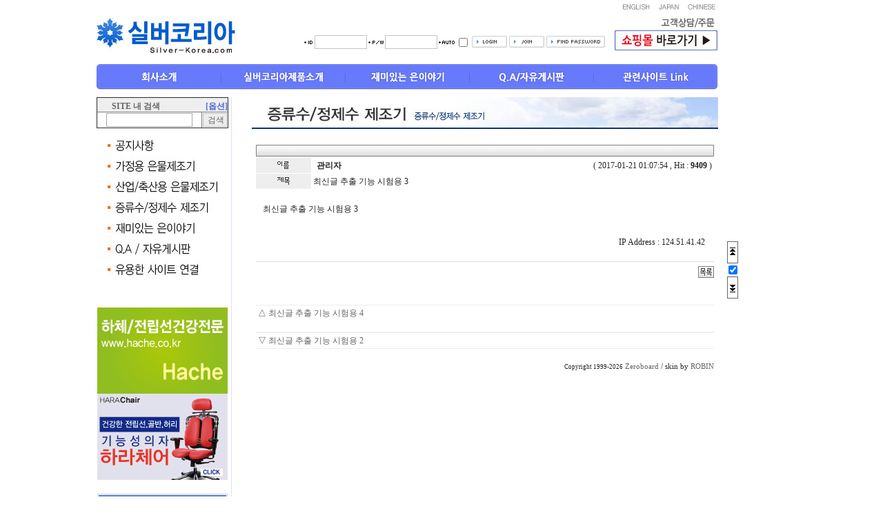

--- FILE ---
content_type: text/html
request_url: http://silver-korea.com/bbs/view.php?id=purifying&page=1&sn1=&divpage=1&sn=off&ss=on&sc=on&select_arrange=headnum&desc=asc&no=3
body_size: 38413
content:
<!--
ZeroBoard에 대한 라이센스 명시입니다.

아래 라이센스에 동의하시는 분만 제로보드를 사용할수 있습니다.
    
프로그램명 : Zeroboard
배포버젼 : 4.1 pl 8 (2007. 5. 23)
개발자 : zero 
Homepage : http://zeroboard.com

1. 제로보드의 배포권은 ZEROBOARD.COM에서 허용한 곳에만 있습니다.
   (허락 맡지 않은 재배포는 허용하지 않습니다.)

2. 제로보드는 저작권을 아래 3번항목에 의해 표기하는 한도내에서
   개인홈페이지 및 학교나 교회등의 비영리단체, 기업이나 기타 영리단체에서 사용할수 있습니다.
   (반국가 단체나 불법 싸이트에서의 사용은 금지합니다)

3. 제로보드 사용시 저작권 명시부분을 훼손하면 안됩니다.
   프로그램 소스, html소스상의 라이센스 및 웹상 출력물 하단에 있는 카피라이트와 링크를 수정하지 마십시요.
   (저작권 표시는 게시판 배포시 작성된 형식만을 허용합니다. 임의 수정은 금지합니다)

4. 단, 정식 등록버젼은 저작권 표시를 삭제할수 있습니다.
   정식 등록버젼에 대한 문의는 http://zeroboard.com 에서 문의 방법을 찾아주시기 바랍니다.

5. 링크서비스등의 기본 용도에 맞지 않는 사용은 금지합니다.

6. 제로보드의 사용으로 인한 데이타 손실 및 기타 손해등 어떠한 사고나 문제에 대해서 ZEROBOARD.COM은 절대 책임을 지지 않습니다.

7. 제로보드에 대해 ZEROBOARD.COM은 유지/ 보수의 의무가 없습니다.

8. 제로보드 소스는 개인적으로 사용시 수정하여 사용할수 있지만 수정된 프로그램의 재배포는 금지합니다.
   (저작권 관련 부분은 수정금지입니다)

9. 제로보드에 쓰인 스킨의 저작권은 스킨 제작자에게 있으며 제작자의 동의하에 수정배포가 가능합니다.

10. 기타 의문사항은 http://zeroboard.com 을 이용해 주시기 바랍니다.
    (질문등에 대한 내용은 메일로 받지 않습니다)

-->
<html lang="ko"> 
<head>
	<meta http-equiv="content-type" content="text/html; charset=utf-8" />
	<title>증류수 정제수 제조기</title>
	<link rel=StyleSheet HREF=skin/robin_gray/style.css type=text/css title=style>
	<script language='JavaScript'>
	var select_obj;
	function ZB_layerAction(name,status) { 
		var obj=document.all[name];
		var _tmpx,_tmpy, marginx, marginy;
		_tmpx = event.clientX + parseInt(obj.offsetWidth);
		_tmpy = event.clientY + parseInt(obj.offsetHeight);
		_marginx = document.body.clientWidth - _tmpx;
		_marginy = document.body.clientHeight - _tmpy ;
		if(_marginx < 0)
			_tmpx = event.clientX + document.body.scrollLeft + _marginx ;
		else
			_tmpx = event.clientX + document.body.scrollLeft ;
		if(_marginy < 0)
			_tmpy = event.clientY + document.body.scrollTop + _marginy +20;
		else
			_tmpy = event.clientY + document.body.scrollTop ;
		obj.style.posLeft=_tmpx-13;
		obj.style.posTop=_tmpy-12;
		if(status=='visible') {
			if(select_obj) {
				select_obj.style.visibility='hidden';
				select_obj=null;
			}
			select_obj=obj;
		}else{
			select_obj=null;
		}
		obj.style.visibility=status; 
	}


	function print_ZBlayer(name, homepage, mail, member_no, boardID, writer, traceID, traceType, isAdmin, isMember) {
		var printHeight = 0;
		var printMain="";
	
		if(homepage) {
			printMain = "<tr onMouseOver=this.style.backgroundColor='#bbbbbb' onMouseOut=this.style.backgroundColor='' onMousedown=window.open('"+homepage+"');><td style=font-family:굴림;font-size:9pt height=18 nowrap>&nbsp;<img src=images/n_homepage.gif border=0 align=absmiddle>&nbsp;&nbsp;홈페이지&nbsp;&nbsp;</td></tr>";
			printHeight = printHeight + 16;
		}
		if(mail) {
			printMain = printMain +	"<tr onMouseOver=this.style.backgroundColor='#bbbbbb' onMouseOut=this.style.backgroundColor='' onMousedown=window.open('open_window.php?mode=m&str="+mail+"','ZBremote','width=1,height=1,left=1,top=1');><td style=font-family:굴림;font-size:9pt height=18 nowrap>&nbsp;<img src=images/n_mail.gif border=0 align=absmiddle>&nbsp;&nbsp;메일 보내기&nbsp;&nbsp;</td></tr>";
			printHeight = printHeight + 16;
		}
		if(member_no) {
			if(isMember) {
				printMain = printMain +	"<tr onMouseOver=this.style.backgroundColor='#bbbbbb' onMouseOut=this.style.backgroundColor='' onMousedown=window.open('view_info.php?member_no="+member_no+"','view_info','width=400,height=510,toolbar=no,scrollbars=yes');><td style=font-family:굴림;font-size:9pt height=18 nowrap>&nbsp;<img src=images/n_memo.gif border=0 align=absmiddle>&nbsp;&nbsp;쪽지 보내기&nbsp;&nbsp;</td></tr>";
				printHeight = printHeight + 16;
			}
			printMain = printMain +	"<tr onMouseOver=this.style.backgroundColor='#bbbbbb' onMouseOut=this.style.backgroundColor='' onMousedown=window.open('view_info2.php?member_no="+member_no+"','view_info','width=400,height=510,toolbar=no,scrollbars=yes');><td style=font-family:굴림;font-size:9pt height=18 nowrap>&nbsp;<img src=images/n_information.gif border=0 align=absmiddle>&nbsp;&nbsp;회원정보 보기&nbsp;&nbsp;</td></tr>";
			printHeight = printHeight + 16;
		}
		if(writer) {
			printMain = printMain +	"<tr onMouseOver=this.style.backgroundColor='#bbbbbb' onMouseOut=this.style.backgroundColor='' onMousedown=location.href='zboard.php?id="+boardID+"&sn1=on&sn=on&ss=off&sc=off&keyword="+writer+"';><td style=font-family:굴림;font-size:9pt height=18 nowrap>&nbsp;<img src=images/n_search.gif border=0 align=absmiddle>&nbsp;&nbsp;이름으로 검색&nbsp;&nbsp;</td></tr>";
			printHeight = printHeight + 16;
		}
		if(isAdmin) {
			if(member_no) {
				printMain = printMain +	"<tr onMouseOver=this.style.backgroundColor='#bbbbbb' onMouseOut=this.style.backgroundColor='' onMousedown=window.open('open_window.php?mode=i&str="+member_no+"','ZBremote','width=1,height=1,left=1,top=1');><td style=font-family:굴림;font-size:9pt height=18 nowrap>&nbsp;<img src=images/n_modify.gif border=0 align=absmiddle>&nbsp;&nbsp;<font color=darkred>회원정보 변경&nbsp;&nbsp;</td></tr>";
				printHeight = printHeight + 16;
			}
			printMain = printMain +	"<tr onMouseOver=this.style.backgroundColor='#bbbbbb' onMouseOut=this.style.backgroundColor='' onMousedown=window.open('open_window.php?mode="+traceType+"&str="+traceID+"','ZBremote','width=1,height=1,left=1,top=1');><td style=font-family:굴림;font-size:9pt height=18 nowrap>&nbsp;<img src=images/n_relationlist.gif border=0 align=absmiddle>&nbsp;&nbsp;<font color=darkred>관련글 추적</font>&nbsp;&nbsp;</td></tr>";
			printHeight = printHeight + 16;
		
		}
		var printHeader = "<div id='"+name+"' style='position:absolute; left:10px; top:25px; width:127; height: "+printHeight+"; z-index:1; visibility: hidden' onMousedown=ZB_layerAction('"+name+"','hidden')><table border=0><tr><td colspan=3 onMouseover=ZB_layerAction('"+name+"','hidden') height=3></td></tr><tr><td width=5 onMouseover=ZB_layerAction('"+name+"','hidden') rowspan=2>&nbsp;</td><td height=5></td></tr><tr><td><table style=cursor:hand border='0' cellspacing='1' cellpadding='0' bgcolor='black' width=100% height=100%><tr><td valign=top bgcolor=white><table border=0 cellspacing=0 cellpadding=3 width=100% height=100%>";
		var printFooter = "</table></td></tr></table></td><td width=5 rowspan=2 onMouseover=ZB_layerAction('"+name+"','hidden')>&nbsp;</td></tr><tr><td colspan=3 height=10 onMouseover=ZB_layerAction('"+name+"','hidden')></td></tr></table></div>";
	
		document.writeln(printHeader+printMain+printFooter);
	}
</script>
	</head>
<body topmargin='0'  leftmargin='0' marginwidth='0' marginheight='0'  bgcolor=white >
			<html>
<head>
<meta http-equiv="Content-Type" content="text/html; charset=utf-8">
<style type="text/css">
<!--
A:hover  {color:#444444;text-decoration:underline;}
-->
</style>




<!--떠다니는 레이어 스크립트 시작---------->
<script language="javascript">
<!--
        //var stmnLEFT = 980; // 스크롤메뉴의 좌측 위치. 필요 없을 경우 삭제
        var stmnGAP1 = 150; // 페이지 헤더부분의 여백 (이보다 위로는 올라가지 않음)
        var stmnGAP2 = 350; // 스크롤시 브라우저 상단과 약간 띄움. 필요없으면 0으로 세팅
        var stmnBASE = 250; // 스크롤메뉴 초기 시작위치 (아무렇게나 해도 상관은 없지만 stmnGAP1과 약간 차이를 주는게 보기 좋음)
        var stmnActivateSpeed = 200; // 움직임을 감지하는 속도 (숫자가 클수록 늦게 알아차림)
        var stmnScrollSpeed = 10; // 스크롤되는 속도 (클수록 늦게 움직임)

        var stmnTimer;

        // 쿠키 읽기
        function ReadCookie(name)
        {
                var label = name + "=";
                var labelLen = label.length;
                var cLen = document.cookie.length;
                var i = 0;

                while (i < cLen) {
                        var j = i + labelLen;

                        if (document.cookie.substring(i, j) == label) {
                                var cEnd = document.cookie.indexOf(";", j);
                                if (cEnd == -1) cEnd = document.cookie.length;

                                return unescape(document.cookie.substring(j, cEnd));
                        }

                        i++;
                }

                return "";
        }

        // 쿠키 저장
        function SaveCookie(name, value, expire)
        {
                var eDate = new Date();
                eDate.setDate(eDate.getDate() + expire);
                document.cookie = name + "=" + value + "; expires=" +  eDate.toGMTString()+ "; path=/";
        }

        // 스크롤 메뉴의 위치 갱신
        function RefreshStaticMenu()
        {
                var stmnStartPoint, stmnEndPoint, stmnRefreshTimer;

                stmnStartPoint = parseInt(STATICMENU.style.top, 10);
                stmnEndPoint = document.body.scrollTop + stmnGAP2;
                if (stmnEndPoint < stmnGAP1) stmnEndPoint = stmnGAP1;

                stmnRefreshTimer = stmnActivateSpeed;

                if ( stmnStartPoint != stmnEndPoint ) {
                        stmnScrollAmount = Math.ceil( Math.abs( stmnEndPoint - stmnStartPoint ) / 15 );
                        STATICMENU.style.top = parseInt(STATICMENU.style.top, 10) + ( ( stmnEndPoint<stmnStartPoint ) ? -stmnScrollAmount : stmnScrollAmount );
                        stmnRefreshTimer = stmnScrollSpeed;
                }

                stmnTimer = setTimeout ("RefreshStaticMenu();", stmnRefreshTimer);
        }

        // 메뉴 ON/OFF 하기
        function ToggleAnimate()
        {
                if (document.all.ANIMATE.checked) { // 이동하기 버튼이 체크되었다면
                        RefreshStaticMenu(); // 메뉴위치를 다시 조정
                        SaveCookie("ANIMATE", "true", 300); // 이동이 ON 상태라고 쿠키를 설정
                }
                else { // 아니라면... (이동하기 버튼이 체크되어 있지 않으면)
                        clearTimeout(stmnTimer); // 이동용 타이머 해제
                        STATICMENU.style.top = stmnGAP1; // 메뉴의 위치를 상단으로 옮긴다.
                        SaveCookie("ANIMATE", "false", 300); // 이동상태가 "OFF" 임
                }
        }

        // 메뉴 초기화
        function InitializeStaticMenu()
        {
                if (ReadCookie("ANIMATE") == "false") { // 이동상태가 off 상태라면
                        document.all.ANIMATE.checked = false; // 체크표시를 지우고
                        STATICMENU.style.top = document.body.scrollTop + stmnGAP1; // 맨 위에 들러 붙는다.
                }
                else { // 이동 on 상태라면
                        document.all.ANIMATE.checked = true; // 체크표시를 하고
                        STATICMENU.style.top = document.body.scrollTop + stmnBASE; // 기본위치로 이동한다.
                        RefreshStaticMenu(); // 스크립트 가동
                }

                //STATICMENU.style.left = stmnLEFT; // 메뉴 왼쪽 위치 초기화. 필요없을 경우 삭제
        }
-->
</script>
<!---떠다니는 레이어 스크립트 끝---->


</head>

<body topmargin="0" leftmargin="0">
<div style="margin-left:-500px; width:1000px; position:absolute; left:50%; z-index:1;">
<a name="top"></a>
<table border="0" cellspacing="0" style="border-collapse:collapse" bordercolor="#111111" width="912px" cellpadding="0">
	<tr>
		<td width="910">
			<table border="0" cellspacing="0" style="border-collapse: collapse" bordercolor="blue" width="100%" cellpadding="0">
				<tr>					
					<td width="900">
						<table border="0" cellspacing="0" style="border-collapse:collapse" bordercolor="red" width="900" cellpadding="0">
							<tr>
								<td height="20" colspan="4" align="right">
								<table>
								<tr>
								<td>
								<img src="/images/logo_en.jpg" width="39" height="8" border="0">
								</td>
								<td width="5"></td>
								<td>
								<img src="/images/logo_ja.jpg" width="29" height="8" border="0">
								</td>
								<td width="5"></td>
								<td>
								<img src="/images/logo_ch.jpg" width="40" height="8" border="0">
								</td>								
								</tr>
								</table>
								</td>								
							</tr>
							<tr>
								<td>
									<a href="http://www.silver-korea.com"><img border="0" src="/images/logo1.jpg"></a>
								</td>
								<td width="560">
									<table border="0" cellspacing="0" style="border-collapse: collapse" bordercolor="#333333" width="100%" cellpadding="0" height="60">
										<tr>
											<td width="100%" height="30">&nbsp;</td>
										</tr>
										<tr>
											<td width="100%" height="20" align="right">
												<script>
	function zb_login_check_submit() {
		if(!document.zb_login.user_id.value) {
			alert("ID를 입력하여 주십시요");
			document.zb_login.user_id.focus();
			return false;
		}
		if(!document.zb_login.password.value) {
			alert("Password를 입력하여 주십시요");
			document.zb_login.password.focus();
			return false;
		}  
		return true;
	} 
	
	function check_autologin() { 
		if (document.zb_login.auto_login.checked==true) {
			var check;  
			check = confirm("자동 로그인 기능을 사용하시겠습니까?\n\n자동 로그인 사용시 다음 접속부터는 로그인을 하실필요가 없습니다.\n\n단, 게임방, 학교등 공공장소에서 이용시 개인정보가 유출될수 있으니 주의해주세요");
			if(check==false) {document.zb_login.auto_login.checked=false;}
		}                               
	}  
</script>

<style>
body, td, input, div, form, textarea, center, option, pre, blockquote {font-size:9pt; font-family:tahoma;color:#222222}
</style>
<div align="right">
<table height="20" cellpadding=0 cellspacing=0 border=0 style="border-collapse: collapse" bordercolor="#111111">
  <form name=zb_login method=post action="login_check.php" onsubmit="return zb_login_check_submit();">
    <input type=hidden name=s_url value="%2Fbbs%2Fview.php%3Fid%3Dpurifying%26page%3D1%26sn1%3D%26divpage%3D1%26sn%3Doff%26ss%3Don%26sc%3Don%26select_arrange%3Dheadnum%26desc%3Dasc%26no%3D3">
    <tr> 
      <td>　</td>
      <td><img src=outlogin_skin/login/images/id2.gif></td>
      <td valign="middle"> <input type=text name=user_id size="9" style="border-width:1px; border-color:rgb(196,196,196); border-style:solid;"></td>
      <td><img src=outlogin_skin/login/images/pw.gif></td>
      <td valign="middle"> <input type=password name=password value='' size="9" style="border-width:1px; border-color:rgb(196,196,196); border-style:solid;"></td>
	  <td><img src=outlogin_skin/login/images/auto.gif></td>
      <td valign="middle"><input type=checkbox name=auto_login value=1 onclick=check_autologin()></td>
      <td style="padding: 2 0 0 0;"><p align="right">&nbsp;<input type=image src=outlogin_skin/login/images/i_login.gif border=0 style='IME-MODE:disabled'><!-- <img src="outlogin_skin/login/images/border.gif" border="0"> -->&nbsp;<a href=# onclick="window.open('member_join.php?group_no=1','zbMemberJoin','width=560,height=590,toolbars=no,resizable=yes,scrollbars=yes')"><img src=outlogin_skin/login/images/i_join.gif border=0></a>&nbsp;<a href=# onclick='window.open("lostid.php","lost_id","width=400,height=200,toolbars=no,autoscrollbars=no")'><img src=outlogin_skin/login/images/i_help.gif border=0></a>&nbsp;</td>
    </tr>
  <input type=hidden name=group_no value='1'></form>
</table>
</div>

<!-- 아무나 수정하고 맘대로 퍼뜨려도 됩니다 -->
											</td>
										</tr>
										<tr>
											<td width="100%" height="10"></td>
										</tr>
									</table>
								</td>
								<td width="10"></td>
								<td width=150 align=center valign=bottom style="padding:0 0 10 0">
									<a target="_blank" href="http://www.hache.co.kr/shop/goods/goods_list.php?&category=007005"><img src="/images/logo2.jpg" width="149" height="48" border="0"></a>
								</td>
							</tr>
						</table>
					</td>
				</tr>				
				<tr>					
					<td width="900">
						<table border="0" cellspacing="0" style="border-collapse:collapse" bordercolor="red" width="900" cellpadding="0">
							<tr>
								<td height="10" colspan="5">
								</td>
							</tr>
							<tr>
								<td>
									<a href="../company.html"><img src="/images/main1.jpg" width="180" height="38" border="0"></a>
								</td>
								<td>
									<a href="/bbs/zboard.php?id=gallery"><img src="/images/main2.jpg" width="180" height="38" border="0"></a>
								</td>
								<td>
									<a href="/bbs/zboard.php?id=story"><img src="/images/main3.jpg" width="180" height="38" border="0"></a>
								</td>
								<td>
									<a href="/bbs/zboard.php?id=free_board"><img src="/images/main4.jpg" width="180" height="38" border="0"></a>
								</td>
								<td>
									<a href="/bbs/zboard.php?id=useful_links"><img src="/images/main5.jpg" width="180" height="38" border="0"></a>	
								</td>
							</tr>
						</table>
					</td>
				</tr>

			</table>
		</td>
		<td rowspan="10" width="20">
		<!---떠다니는 레이어 시작--->
		<div id="STATICMENU" style="width:16px; height:50px; position:absolute; z-index:100;" align="center">
			<!-- 내용이 들어갈 부분 -->
				<table cellpadding="0" cellspacing="0" style="border-collapse:collapse">
					<tr><td><div align="center"><a href="#top"><img src="/images/top.gif" border="0" alt="top"></a></div></td></tr>
					<tr><td><!-- 애니메이션 유무를 체크하는 부분 --><input name="checkbox" type="checkbox" id="ANIMATE" onClick="ToggleAnimate();"></td></tr>
					<tr><td><div align="center"><a href="#btm"><img src="/images/bottom.gif" border="0" alt="bottom"></a></div></td></tr>
				</table>
        <!-- 스크롤메뉴를 가동하는 자바스크립트 -->
		        <script language="javascript">
						InitializeStaticMenu();
				</script>
		<!-- 떠다니는 레이어 정의 끝 -->
		</div>
		</td>
	</tr>
	<tr>
		<td width="100%" height="436" align="left">
			<table border="0" cellspacing="0" style="border-collapse: collapse" bordercolor="#111111" width="100%" id="AutoNumber4" cellpadding="0">
				<!--tr>
					<td width="100%" colspan="6">
						<table border="0" cellspacing="0" style="border-collapse: collapse" bordercolor="brown" width="100%" id="AutoNumber11" cellpadding="0">
							<tr>
								<td width="10"></td>
								<td width="980" bgcolor="#679FD8" height=5></td>
							</tr>
						</table>
					</td>
				</tr-->
				<tr>
					<td colspan="6" height="10"></td>
				</tr>
				<tr>
                    <td width="150" valign="top" border="0" style="border-collapse: collapse; border-right-width:1px; border-right-style:solid; border-right-color:#ddddff; padding: 0 4 0 0; text-align:center">
                        <table cellspacing="1" style="border-collapse: collapse;" width="100%" id="AutoNumber5" cellpadding="0">
							<tr>
								<td width="100%" colspan=2 style="padding:0 0 10 0;">
							<script language=javascript>
								function chk_out_search(){
									if(!out_nasearch.sw.value){alert('검색어를 입력 하세요');out_nasearch.sw.focus();return false;}
								}
							</script>
							<table border=1 width="100%" cellspacing=1 style="border-collapse:collapse;">
								<form method='get' action='/nasearch/nasearch.php'  target='_self' name=out_nasearch OnSubmit="return chk_out_search()">
									<input type=hidden name=hit value=1>
									<input type=hidden name=act value=1>
									<input type=hidden name=hit value=1>
									<input type=hidden name=st value=checked>
									<input type=hidden name=sm value=checked>
									<input type=hidden name=sa value=or>
								<tr>
									<td height="20" bgcolor="#eeeeee" colspan="2" style="padding:4 0 0 0; text-align:center">
									<table width="100%" border="0" cellspacing="0" cellpadding="0">
                                      <tr>
                                        <td width="60%" align="center"><span style="font-size:12px; font-weight:bold; color:#666666">SITE 내 검색&nbsp;</span></td>
                                        <td width="40%" align="right"><a href="/nasearch/nasearch.php" title="상세검색 페이지"><span style="font-size:12px; font-weight:bold; color:#506ada">[옵션]</span></a></td>
                                      </tr>
                                    </table>
									</td>
								</tr>
								<tr>
									<td style="font-size:12px;" align="center">
										<input type="text" size="16" name="sw" style="border-width:1; border-style:solid; border-color:#aaaaaa;background-color:#ffffff;">
									</td>
									<td style="font-size:12px;" align="center" width=35>
										<input type="submit"  style="border-width:1px; border-style:solid; border-color:silver; font-size:12px; background-color:#eeeeee; color:#666666; font-family:arial narrow; width:35px; height:20px" value="검색">
									</td>
								</tr>
								<!---------------
								<tr onMouseOver="this.style.backgroundColor='#f0f0f0'; this.style.fontWeight='bold'" onMouseOut="this.style.backgroundColor=''; this.style.fontWeight='';" style="cursor:hand">
									<a href="/nasearch/nasearch.php" title="검색 페이지">
									<td height="20" colspan="2" style="border-width:0px; border-style:solid; border-color:#aaaaaa; padding:4 0 0 0; text-align:center"><span style="font-size:11px; color:006699"> 상 세  검 색 </span>
								</td></a>
								</tr>
								---------------->
									</form>
							</table>
								</td>
							</tr>

							<tr style="cursor:hand">
								<td align="center"><!----공지사항---->
									<a href="/bbs/zboard.php?id=notice"><img src="/images/list1.jpg" width="159" height="30" border="0" ></a>
								</td>
                            </tr>
							<tr style="cursor:hand"><!---- 가정용 은물 제조기 ---->
								<td align="center">
									<a href="/bbs/zboard.php?id=household"><img src="/images/list2.jpg" width="159" height="30" border="0" ></a>
								</td>
                            </tr>
							<tr style="cursor:hand"><!---- 산업/축산용 은물 제조기---->
								<td align="center">
									<a href="/bbs/zboard.php?id=industrial"><img src="/images/list3.jpg" width="159" height="30" border="0" ></a>
								</td>
                            </tr>
							<tr style="cursor:hand"><!---- 증류수/정제수 제조기 ---->
								<td align="center">
									<a href="/bbs/zboard.php?id=purifying"><img src="/images/list4.jpg" width="159" height="30" border="0" ></a>
								</td>
                            </tr>
							<tr style="cursor:hand"><!---- 재미있는 은이야기 ---->
								<td align="center">
									<a href="/bbs/zboard.php?id=story"><img src="/images/list5.jpg" width="159" height="30" border="0" ></a>
								</td>
                            </tr>
							<tr style="cursor:hand"><!---- 게시판 ---->
								<td align="center">
									<a href="/bbs/zboard.php?id=free_board"><img src="/images/list7.jpg" width="159" height="30" border="0" ></a>
								</td>
                            </tr>
							<tr style="cursor:hand">
								<td align="center">
									<a href="/bbs/zboard.php?id=useful_links"><img src="/images/list6.jpg" width="159" height="30" border="0"></a>
								</td>
                            </tr>
							<tr>
								<td height="30"></td>
							</tr>
							<tr>
								<td align="center" valign="top" colspan=2 style="padding:10 0 0 0;" >
									<table border="0" cellspacing="0" style="border-collapse: collapse" bordercolor="#111111" width="100%" id="AutoNumber3" cellpadding="0">
																				<tr>
											<td align="center">
												<a href='http://www.hache.co.kr/' target='_blank'><img src='/images/banner1.jpg' width='189' height='125' border='0' alt='하체'></a>											</td>
										</tr>
																					<tr>
											<td align="center">
												<a href='http://www.hache.kr/' target='_blank'><img src='/images/banner2.jpg' width='189' height='125' border='0' alt='하라체어'></a>											</td>
										</tr>
																				</table>
								</td>
							</tr>
							<tr>
							<td height="20"></td>
							</tr>
							<tr>
								<td align="center">
									<img src="/images/banner3.jpg" width="189" height="212" border="0">
								</td>
                            </tr>
							<tr>
							<td height="10"></td>
							</tr>
						</table>
					</td>
					<td width="17"></td>
                    <td width="690" valign="top" align="left">
                        <table border="0" cellspacing="0" style="line-height:160%; margin-top:0; margin-bottom:0; border-collapse:collapse;" bordercolor="#111111" width="100%" id="AutoNumber10" cellpadding="0">
                            <tr>
                                <td width="100%" align="left">
<div align=center><img src="/images/title9.jpg" width="676" height="46" border="0"><br /><br />			<table border=0 cellspacing=0 cellpadding=0 width=95% height=1 style="table-layout:fixed;"><col width=100%></col><tr><td><img src=images/t.gif border=0 width=98% height=1 name=zb_get_table_width><br><img src=images/t.gif border=0 name=zb_target_resize width=1 height=1></td></tr></table>
			
<SCRIPT LANGUAGE="JavaScript">
<!--
	function zb_formresize(obj) {
		obj.rows += 3; 
	}
// -->
</SCRIPT>


<table border=0 cellspacing=0 cellpadding=0 width=95%>
<tr>
	<td align=right>
		<Zeroboard<img src=skin/robin_gray/btn_s_login.gif border=0></a>
		<Zeroboard<img src=skin/robin_gray/btn_join.gif border=0></a>
		<Zeroboard<img src=skin/robin_gray/btn_info.gif border=0></a>
		<Zeroboard<img src=skin/robin_gray/btn_memobox.gif border=0></a>
		<Zeroboard<img src=skin/robin_gray/btn_logout.gif border=0></a>
		<Zeroboard <img src=skin/robin_gray/btn_setup.gif border=0></a>
	</td>
	<!--	<td align=right><table border=0 cellspacing=0 cellpadding=0><tr><td><img src=skin/robin_gray/h_category.gif border=0></td><td>Category</td></tr></table></td>
	--></tr>
</table>
<img src=skin/robin_gray/t.gif border=0 height=5><br>
<table border=0 width=95% height=17 cellsapcing=0 cellpadding=0 cellspacing=0>
  <tr> 
    <td width=1 background=skin/robin_gray/robinweb_topbar_both.gif></td>
    <td background=skin/robin_gray/robinweb_topbar.gif><img src=skin/robin_gray/t.gif border=0 height=17></td>
	<td width=1 background=skin/robin_gray/robinweb_topbar_both.gif></td>
  </tr>
</table>
<table border=0 width=95% cellsapcing=1 cellpadding=0 height=1 cellspacing=0>
  <tr>
    <td></td>
  </tr>
</table>
<table cellspacing=0 cellpadding=0 width=95% class=robin_viewform>
<col width=80></col><col width=></col>
<tr><td colspan=2 bgcolor=white height=1><img src=skin/robin_gray/t.gif border=0 height=1></td></tr>
<tr>
	<td height=22><table border=0 cellspacing=0 cellpadding=0 width=100% height=100%><tr><td align=center><img src=skin/robin_gray/w_name.gif></td></tr></table></td>
	<td bgcolor=white>
	<table border=0 cellspacing=0 cellpadding=0 width=100%><tr>
	<td width=5></td>
	<td><b>&nbsp;<span onMousedown="ZB_layerAction('zbLayer3','visible')" style=cursor:hand>관리자</span></td>
          <td align=right class=zv3_small>( 
            2017-01-21 01:07:54            , Hit : <b> 
            9409            </b>)&nbsp;</td>
        </tr></table></td>
</tr>

<tr><td colspan=2 bgcolor=white height=1><img src=skin/robin_gray/t.gif border=0 height=1></td></tr>

<!--<tr>
	<td height=22><table border=0 cellspacing=0 cellpadding=0 width=100% height=100%><tr><td align=center><img src=skin/robin_gray/w_homepage.gif></td></tr></table></td>
	<td bgcolor=white>&nbsp;</td>
</tr>
<tr><td colspan=2 bgcolor=white height=1><img src=skin/robin_gray/t.gif border=0 height=1></td></tr>
-->
<!--<tr>
	<td height=22><table border=0 cellspacing=0 cellpadding=0 width=100% height=100%><tr><td align=center><img src=skin/robin_gray/w_upload1.gif></td></tr></table></td>
	<td bgcolor=white>&nbsp;<Zeroboard (0)</a>, Download : 0</td>
</tr>
<tr><td colspan=2 bgcolor=white height=1><img src=skin/robin_gray/t.gif border=0 height=1></td></tr>
-->
<!--<tr>
	<td height=22><table border=0 cellspacing=0 cellpadding=0 width=100% height=100%><tr><td align=center><img src=skin/robin_gray/w_upload2.gif></td></tr></table></td>
	<td bgcolor=white>&nbsp;<Zeroboard (0)</a>, Download : 0</td>
</tr>
<tr><td colspan=2 bgcolor=white height=1><img src=skin/robin_gray/t.gif border=0 height=1></td></tr>
-->
<!--<tr>
	<td height=22><table border=0 cellspacing=0 cellpadding=0 width=100% height=100%><tr><td align=center><img src=skin/robin_gray/w_link1.gif></td></tr></table></td>
	<td bgcolor=white>&nbsp;</td>
</tr>
<tr><td colspan=2 bgcolor=white height=1><img src=skin/robin_gray/t.gif border=0 height=1></td></tr>
-->
<!--<tr>
	<td height=22><table border=0 cellspacing=0 cellpadding=0 width=100% height=100%><tr><td align=center><img src=skin/robin_gray/w_link2.gif></td></tr></table></td>
	<td bgcolor=white>&nbsp;</td>
</tr>
<tr><td colspan=2 bgcolor=white height=1><img src=skin/robin_gray/t.gif border=0 height=1></td></tr>
-->
<tr>
	<td height=22><table border=0 cellspacing=0 cellpadding=0 width=100% height=100%><tr><td align=center><img src=skin/robin_gray/w_subject.gif></td></tr></table></td>
	<td bgcolor=white style='word-break:break-all;'>&nbsp;최신글 추출 기능 시험용 3</td>
</tr>

<tr><td colspan=2 bgcolor=white height=1><img src=skin/robin_gray/t.gif border=0 height=1></td></tr>

</table>
<img src=skin/robin_gray/t.gif border=0 height=2><br>
<table cellspacing=0 cellpadding=3 width=95% bgcolor=efefef height=100 style="table-layout:fixed;">
<tr bgcolor=white>
	<td style='word-break:break-all;padding:10'>
						<table border=0 cellspacing=0 cellpadding=0 width=100% style="table-layout:fixed;"><col width=100%></col><tr><td valign=top>  최신글 추출 기능 시험용 3<!--"<--></table>		<br>
		<br>
		<div align=right style=font-family:tahoma;font-size=8pt>IP Address : 124.51.41.42&nbsp;</div>
	</td>
</tr>
</table>
<img src=skin/robin_gray/t.gif border=0 height=2><br>
<!-- 간단한 답글 시작하는 부분 -->
 
<table width=95% cellspacing=0 cellpadding=0>

<table class=zv3_table width=95% cellspacing=0 cellpadding=0>
<tr>
    <td bgcolor=dddddd colspan=2><img src=skin/robin_gray/t.gif height=1></td>
</tr>
<tr>
 <td height=30>
    <Zeroboard <img src=skin/robin_gray/btn_reply.gif border=0></a>
    <Zeroboard <img src=skin/robin_gray/btn_modify.gif border=0></a>
    <Zeroboard <img src=skin/robin_gray/btn_delete.gif border=0></a>
 </td>
 <td align=right>
    <a onfocus=blur() href='zboard.php?id=purifying&page=1&page_num=20&category=&sn=off&ss=on&sc=on&keyword=&prev_no=3&sn1=&divpage=1&select_arrange=headnum&desc=asc'><img src=skin/robin_gray/btn_list.gif border=0></a>
    <Zeroboard <img src=skin/robin_gray/btn_write.gif border=0></a>
 </td>
</tr>
</table>

<br>
<br>
<table width=95% height=1 cellpadding=0 cellspacing=0 border=0 bgcolor=eeeeee>
  <tr> 
    <td></td>
  </tr>
</table>
<table width=95%>
  <tr> 
    <td style='word-break:break-all;'>△ 
      <a onfocus=blur() href='view.php?id=purifying&page=1&sn1=&divpage=1&sn=off&ss=on&sc=on&select_arrange=headnum&desc=asc&no=4'>      최신글 추출 기능 시험용 4     </td>
  </tr>
</table>
<br>
<table width=95% height=2 cellpadding=0 cellspacing=0 border=0 bgcolor=eeeeee>
  <tr> 
    <td></td>
  </tr>
</table>
<table width=95%>
  <tr> 
    <td style='word-break:break-all;'>▽ 
      <a onfocus=blur() href='view.php?id=purifying&page=1&sn1=&divpage=1&sn=off&ss=on&sc=on&select_arrange=headnum&desc=asc&no=2'>      최신글 추출 기능 시험용 2     </td>
  </tr>
</table>
<table width=95% height=1 cellpadding=0 cellspacing=0 border=0 bgcolor=eeeeee>
  <tr> 
    <td></td>
  </tr>
</table>
<br>

<script>
print_ZBlayer('zbLayer1', '', '', '1', 'purifying', '%EA%B4%80%EB%A6%AC%EC%9E%90', '', '', '', '');
print_ZBlayer('zbLayer2', '', '', '1', 'purifying', '%EA%B4%80%EB%A6%AC%EC%9E%90', '', '', '', '');
print_ZBlayer('zbLayer3', '', '', '1', 'purifying', '%EA%B4%80%EB%A6%AC%EC%9E%90', '', '', '', '');
</script>
			<table border=0 cellpadding=0 cellspacing=0 height=20 width=95%>
			<tr>
				<td align=right style=font-family:tahoma,굴림;font-size:8pt;line-height:150%;letter-spacing:0px>
					<font style=font-size:7pt>Copyright 1999-2026</font> <a href=http://www.zeroboard.com target=_blank onfocus=blur()><font style=font-family:tahoma,굴림;font-size:8pt;>Zeroboard</a> / skin by <a href=http://robinweb.pe.kr target=_blank onfocus=blur()>ROBIN</a>
				</td>   
			</tr>
			</table>

						<!-- 이미지 리사이즈를 위해서 처리하는 부분 -->
			<script>
				function zb_img_check(){
					var zb_main_table_width = document.zb_get_table_width.width;
					var zb_target_resize_num = document.zb_target_resize.length;
					for(i=0;i<zb_target_resize_num;i++){ 
						if(document.zb_target_resize[i].width > zb_main_table_width) {
							document.zb_target_resize[i].width = zb_main_table_width;
						}
					}
				}
				window.onload = zb_img_check;
			</script>

			</div>								</td>
							</tr>
							<tr>
								<td width="100%" height="10"></td>
							</tr>
						</table>
					</td>
					<!--td width="10">
				　</td>
					<td width="180" valign="top">
						<table border="0" cellspacing="0" style="border-collapse: collapse" bordercolor="#111111" width="100%" id="AutoNumber2" cellpadding="0">
													<tr>
								<td>
									<a href='http://www.팔통한의원.kr/' target='_blank'><img src='/img/ad/pt.jpg' border='0' alt='필통한의원'></a>								</td>
							</tr>
														<tr>
								<td>
									<a href='http://www.sexcare.co.kr/' target='_blank'><img src='/img/ad/bd.gif' border='0' alt='백두한의원'></a>								</td>
							</tr>
														<tr>
								<td width="100%">
									<a href="http://www.prostate-care.org/sponsor/sponsor.htm"><img border="0" src="/img/ad/sponser2.gif" width="180" height="21"></a>
								</td>
							</tr>
						</table>
					</td-->
				</tr>
				<tr><!------------------------------------------------------------->
					<td width="980" colspan="6">
						<table border="0" cellspacing="0" style="border-collapse: collapse" bordercolor="brown" width="100%" id="AutoNumber11" cellpadding="0">
							<tr>
								<td width="970" bgcolor="#ddddff" height="1">
								</td>
							</tr>
						</table>
					</td>
				</tr><!-------------------------------------------------->
			</table>
		</td>
	</tr>
	<tr>
		<td width="100%">
			<table border="0" cellspacing="0" style="border-collapse: collapse" bordercolor="#111111" width="100%" cellpadding="0">
				<tr>
					<td width="10">&nbsp;</td>
					<td width="970">
							<TABLE cellSpacing=0 cellPadding=0 width=100% align=center border='0' style='border-collapse:collapse;'>
								<TR>
									<TD width="200" style='padding:15 0 0 0'>
																				<script language='JavaScript'>
										   function RWindow(URL,WD,HT) {
											window.open(URL,'counter','width=430,height=400,scrollbars=yes,resizable=1,status=no,menubar=0');
										   }
										</script>
										<table border=1 width=80% align="center" cellpadding="1" cellspacing="0" style='border-collapse:collapse; text-align:center;'>
											<tr>
												<td colspan="3" style="color:gray;" bgcolor="#eeeeee"><font color=gray>Page View</font>
												</td>
											</tr>
											<tr>
												<td style="color:gray;" bgcolor=#f6f6f6>오늘
												</td>
												<td  style="font-size:11px; color:gray;">51												</td>
												<td rowspan=2 bgcolor=#f6f6f6>
													<a href=# onclick="javascript:RWindow('/zcounter/status.php3',0,0)"  style="color:gray;">통계</a>
												</td>
											</tr>
											<tr>
												<td style="color:gray;"  bgcolor=#f6f6f6>전체
												</td>
												<td  style="font-size:11px; color:gray;">1758408												</td>
											</tr>
										</table>
									</TD>
									<TD align=center style="padding-top:15px;"><span style="font-size:12px; color:#6a6a6a">
									주소 : 서울 종로구 종로 183번지 ｜ 사업자등록번호 : 101-09-89183 ｜ 통신판매
업신고번호 : 2009-서울종로-0907 ｜ 개인정보관리자 : 김완승 ｜ 대표 : 김화용
상호명 : 하체(Hache) ｜ 전화번호 : 02-765-3266, 010-6216-6317 ｜ 팩스번호 : 
02-765-1011 ｜ 메일 : khy906@yahoo.co.kr<br><br>Copyright ⓒ <strong>www.silver-korea.com</strong> All right reserved.	


									</TD>
									<TD width=180 align=middle style="padding-top:15px;">
										<a target="_blank" href="http://www.hache.co.kr/shop/goods/goods_list.php?&category=007005"><img src="/images/logo4.jpg" width="149" height="80" border="0"></a>
									</TD>
				                </TR>
							</TABLE>
					</td>
				</tr>
			</table>
		</td>
	</tr>
</table>
<a name="btm">&nbsp;</a>
</div>
</body>

</html>
</body>
</html>
			

<!--
 Session Excuted  : 0.0002
 Connect Checked  : 0.0008
 Query Excuted  : 0.003
 PHP Excuted  : 0.022
 Check Lists : 0.001
 Skins Excuted  : 0.001
 Total Excuted Time : 0.027
-->


--- FILE ---
content_type: text/css
request_url: http://silver-korea.com/bbs/skin/robin_gray/style.css
body_size: 2479
content:
BODY,input,form,TEXTAREA,center,option,pre,blockquote {font-size:12px;line-height:140%;font-family:Arial,굴림; color:#666666;}
TD,Div {line-height:140%;font-size:12px;font-family:Arial,굴림; color:000000;}
SELECT {font-size:9pt;color:000000;}

body{
	scrollbar-face-color:#FFFFFF;
	scrollbar-highlight-color: #aaaaaa;
	scrollbar-3dlight-color: #FFFFFF;
	scrollbar-shadow-color: #aaaaaa;
	scrollbar-darkshadow-color: #FFFFFF;
	scrollbar-track-color: #FFFFFF;
	scrollbar-arrow-color: #aaaaaa;
}

A:LINK {color:#666666;text-decoration:none;}
A:VISITED {color:#666666;text-decoration:none;}
A:ACTIVE {color:#666666;text-decoration:none;}
#A:HOVER {color:red;text-decoration:none;}

.head {border:solid 1 black;font-size:9pt;color:black;background-color:white;}
.textarea {border:solid 1;font-size:9pt;color:black;background-color:white;}
.input {border:solid 1;color:#666666;}
.submit {border:solid 0;font-size:9pt;color:white;background-color:black;}

.zv3_writetitle {border:solid 1;border-color:888888;background-color:bbbbbb;}
.zv3_writeform {border:solid 1;border-color:cccccc;background-color:f7f7f7;}
.robin_writeform {border:solid 1;border-color:cccccc;background-color:f7f7f7;}

.zv3_input {border:solid 1;border-color:999999;background-color:FDFDFD;height:17px}
.robin_input {border:solid 1;border-color:999999;background-color:FDFDFD;height:17px}
.input {font-family:arial,굴림;border:solid 1;border-color:999999;background-color:FDFDFD;height:17px}
.robin_w_textarea {border:solid 1;border-color:999999;background-color:FDFDFD;width:100%;}

.zv3_normal {font-size:9pt}
.zv3_small {font-size:9pt}
.zv3_comment {font-family:tahoma;font-size:6pt;}

.zv3_header {background-color:fefefe}
.zv3_inbox {border:solid 1;border-color:333333;background-color:666666;width:100%;height:20px;padding:0;spacing:0;}

.zv3_listBox {font-size:9pt;border:solid 0;background-color:white;}
.zv3_liner {background-color:efefef;}
.robin_footer {background-color:c2c2c2;}

.zv3_viewform {border:solid 1;border-color:999999;background-color:dddddd}
.robin_viewform {border:solid 1;border-color:cccccc;background-color:eeeeee}
.zv3_viewbox {border:0;background-color:white;}

.zv3_search {border:solid 1;border-color:444444;height:17px;width:80px;color:666666;}

.robin_textarea {border:solid 1;border-color:cccccc;background-color:white;width:100%;}
.robin_submit {border:solid 1;border-color:cccccc;background-color:white;width:100%;height:100%}
